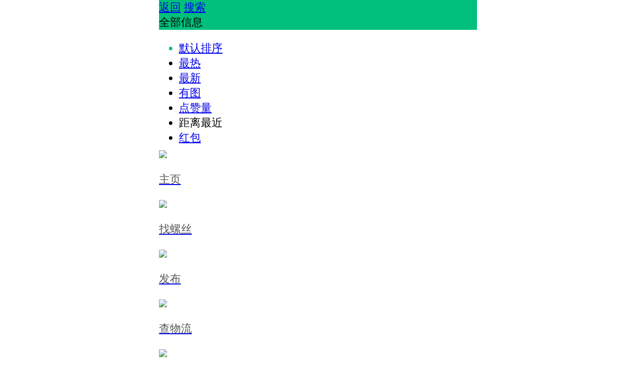

--- FILE ---
content_type: text/html; charset=utf-8
request_url: https://www.luosiku.cn/plugin.php?id=xigua_hb&ac=cat&cat_id=66&keyword=&province=&city=&dist=&orderby=&lat=&lng=&filter=
body_size: 14800
content:
<!doctype html>
<html lang="zh-cmn-Hans">
<head>
<meta charset="utf-8">
<meta name="viewport" content="width=device-width, user-scalable=no, initial-scale=1.0, maximum-scale=1.0, minimum-scale=1.0, viewport-fit=cover">
<meta http-equiv="X-UA-Compatible" content="ie=edge"><title>全部信息</title>
<meta name="description" content="标准件螺丝库标准件调货网">
<link rel="stylesheet" href="source/plugin/xigua_hb/static/custom.css?T62266"><style>html{font-size:20px}@media screen and (min-width:375px){html{font-size:20px!important}}@media screen and (min-width:390px){html{font-size:21px!important}}@media screen and (min-width:414px){html{font-size:22px!important}}</style><style>.weui-switch-cp__input:checked~.weui-switch-cp__box, .weui-switch:checked{background-color:#00c07b!important;border-color:#00c07b!important}.weui-dialog__btn, .weui-navbar__item.weui_bar__item_on, .color-strong, .chip-row .toutiao, .weui-cells_checkbox .weui-check:checked+.weui-icon-checked:before, .weui-vcode-btn, .weui-dialog__btn_primary, .weui-cells_radio .weui-check:checked+.weui-icon-checked:before, .weui-icon-checked:before, .weui-agree__checkbox:checked:before, .weui-icon-success-circle, .weui-icon-success-no-circle, .weui-search-bar__cancel-btn, .weui-tabbar__item.weui-bar__item_on .weui-tabbar__icon, .weui-tabbar__item.weui-bar__item_on .weui-tabbar__icon>i, .weui-tabbar__item.weui-bar__item_on .weui-tabbar__label,.main_color,.weui-tabbar__item.weui-bar__item--on .weui-tabbar__label,.picker-button,.weui-form-preview__btn_primary {color:#00c07b!important} .weui_bar__item_on span:after,.weui-btn_primary, .weui-btn_primary:not(.weui-btn_disabled):active,.weui-btn_mini,.x_header, .main_bg,.position li.current, .position1 li.current,.post-tags .tag-on.weui-btn_default,.is-green, .weui-slider__track,.tsbtn_m{background-color:#00c07b!important}.weui-navbar.filter_top .weui_bar__item_on i.icon-xiangxia,.weui-navbar.fix_float .weui_bar__item_on i.icon-xiangxia{border-color:#00c07b transparent transparent transparent}.weui-count .weui-count__increase, .weui-count .weui-count__btn:before,.weui-count .weui-count__btn:after{background:#00c07b}.weui-count .weui-count__increase:after, .weui-count .weui-count__increase:before{background:#fff}.weui-count .weui-count__btn{border-color:#00c07b}.psleft4.main_bg,.main_shadow{box-shadow: 0 0 .2rem #00c07b}
html,body{ max-width:640px;margin:0 auto;overflow-x:hidden}.page__bd,.my__head{max-width: 640px;margin: 0 auto;position: relative}.x_header{width:640px;margin:0 auto;max-width:100vw;left:auto}.x_logo_input {width: 500px;min-width:200px!important;max-width: calc(100% - 35px);}.view_bottom,.fix_float,.nav_expand_panel,.weui-tabbar{position:fixed;background: #fff;width:640px;margin: 0 auto;max-width: 100vw;left:auto}.x_header_fix,.fixbanner{max-width:640px}.page, body{overflow-x: hidden}.feed-preview-pic span.imgloading{max-width:6rem;max-height:6rem}.hs_toutiao .chip-row{max-width:600px}.job_main2 .job_main_lef{max-width:483px}.my_new_bd .my__head_new{max-width:640px} ::-webkit-scrollbar{width:2px;height:2px;background-color:#F5F5F5;}::-webkit-scrollbar-track{-webkit-box-shadow:inset 0 0 1px rgba(0,0,0,0.2);border-radius:2px;background-color:#f8f8f8;} ::-webkit-scrollbar-thumb{border-radius:2px;-webkit-box-shadow:inset 0 0 1px rgba(0,0,0,.2);background-color:#666;}.my_new_bd .float_nav{position: relative!important;top: 0!important;} .fix-bottom,.in_bottom,.footer-bottom,.weui-popup__modal .fixpopuper{max-width:640px;left:auto!important;}.car-type .type-item{max-width:calc(50% - .3rem)}.weui-dialog,.flnav,{max-width:600px} .swfz{max-width:420px!important;}.cardstyle2 .ruzhu-card{max-width:600px;max-height:240px}</style><script>var HB_INWECHAT = '',mkey = "",baiduKey = "",HS_MULTIUPLOAD = "1";
var GOOGLE = "", PUB_VARID = 0, IGNORETIP = 0;
var MULTIUPLOAD = 0, QUANWEN='全文',IN_WECHAT='',CANDELSELF=1,NAVSPEED=0,IN_PROG='',IN_TT='', AVATAR = "https://www.luosiku.cn/uc_server/avatar.php?uid=0&size=middle&ts=1", UID = '0', FORMHASH = 'e2b7f9a6', PLZINPUT = "请输入文字", BODA = '打电话', DELCONFIRM = '确定删除?', SUIBIANSHUO = '随便说点什么', HUIFU1 = '回复：', ERROR_TIP = '数据异常，请刷新页面再试';
var loading=false,page=1,_APPNAME='plugin.php',scrollto=0,close_list=false, plzinput_mobile = '请输入手机号码';var JUMPST=0,cookiepre='y1tU_2132_',cookiedomain = '',cookiepath = '/', IN_APP='', LISTINCR = '1', _URLEXT = '', GSITE='https://www.luosiku.cn/', MAXTAG = '5', MAXTAGTIP = "最多选5个标签", FASIXIN = '发私信消息', LXFS ='查看联系方式',CKXFF = '查看联系方式需支付<strong class="amount">', QRZF ='</strong>元<br>确认支付？', CKLXFS = '查看联系方式', ISADMINID = '', QUXIAO = '取消', SHANCHU = '删除', QUEDING = '确定',_ZHUYE='个人主页',disv=1;</script><script src="source/plugin/xigua_hb/static/lib/jquery-2.1.4.js?51T62" type="text/javascript"></script><script src="source/plugin/xigua_hb/static/js/jquery-weui.js?51T62" type="text/javascript" charset="UTF-8"></script>
</head><body>
<div class="page__bd">
    <header class="x_header bgcolor_11 cl f15">
    <a class="z f14" href="plugin.php?id=xigua_hb"><i class="iconfont icon-fanhuijiantou w15"></i>返回</a>
        <a class="y sidectrl srch_popup" href="javascript:$('#srh_popup').popup()">搜索</a>    <div class="navtitle">全部信息</div></header>
<div class="x_header_fix" ></div>
            <div class="cl fix_float_fix"></div>        <div class="weui-navbar fix_float">
                <a href="javascript:;" data-id="1" class="dist_nav weui-navbar__item">
            <span>地区<i class="iconfont icon-xiangxia f12"></i></span>
        </a>
                <a href="javascript:;" data-id="2" class="dist_nav weui-navbar__item">
            <span>全部<i class="iconfont icon-xiangxia f12"></i></span>
        </a>
        <a href="javascript:;" data-id="3" class="dist_nav weui-navbar__item">
            <span>默认排序<i class="iconfont icon-xiangxia f12"></i></span>
        </a>
            </div>
    <div class="dist_show">
        <div id="dist_show_1" class="nav_expand_panel border_top">
            <div class="weui-flex">
                <div class="weui-flex__item" >
                    <ul>
                        <li class="first_check border_bfull checked main_color"><a href="plugin.php?id=xigua_hb&ac=cat&cat_id=66&province=&city=&orderby=&keyword=&lat=&lng=&filter=">全部</a></li>                    </ul>
                </div>
<style>.check_2,.check_3{display:none}</style>                <div class="weui-flex__item checked check_2">
                                    </div>
                <div class="weui-flex__item checked check_3" id="ajaxbox"> <ul class="ajaxbox_cheker"></ul> </div>
            </div>
        </div>
        <div id="dist_show_2" class="nav_expand_panel border_top">
            <div class="weui-flex">
                <div class="weui-flex__item ">
                    <ul>
<li class="first_cat_check border_bfull "><a href="plugin.php?id=xigua_hb&ac=cat&cat_id=&keyword=&province=&city=&dist=&orderby=&lat=&lng=&filter=">全部&#20998;&#31867;</a></li>    <li class="first_cat_check border_bfull "><a  href="plugin.php?id=xigua_hb&ac=cat&cat_id=18&keyword=&province=&city=&dist=&orderby=&lat=&lng=&filter=">采购产品</a></li>
    <li class="first_cat_check border_bfull "><a  href="plugin.php?id=xigua_hb&ac=cat&cat_id=36&keyword=&province=&city=&dist=&orderby=&lat=&lng=&filter=">尾货错货处理</a></li>
    <li class="first_cat_check border_bfull "><a  href="plugin.php?id=xigua_hb&ac=cat&cat_id=35&keyword=&province=&city=&dist=&orderby=&lat=&lng=&filter=">钢材报价</a></li>
    <li class="first_cat_check border_bfull "><a  href="plugin.php?id=xigua_hb&ac=cat&cat_id=37&keyword=&province=&city=&dist=&orderby=&lat=&lng=&filter=">设备转让</a></li>
                    </ul>
                </div>
                <div class="weui-flex__item checked">
                                        <ul class="sub_cat_cheker none" id="sub_cat_cheker_18">
                        <li class="sub_cat_check border_bfull"><a  href="plugin.php?id=xigua_hb&ac=cat&cat_id=18&keyword=&province=&city=&dist=&orderby=&lat=&lng=&filter=">全部</a></li>
                                            </ul>
                                        <ul class="sub_cat_cheker none" id="sub_cat_cheker_36">
                        <li class="sub_cat_check border_bfull"><a  href="plugin.php?id=xigua_hb&ac=cat&cat_id=36&keyword=&province=&city=&dist=&orderby=&lat=&lng=&filter=">全部</a></li>
                                            </ul>
                                        <ul class="sub_cat_cheker none" id="sub_cat_cheker_35">
                        <li class="sub_cat_check border_bfull"><a  href="plugin.php?id=xigua_hb&ac=cat&cat_id=35&keyword=&province=&city=&dist=&orderby=&lat=&lng=&filter=">全部</a></li>
                                            </ul>
                                        <ul class="sub_cat_cheker none" id="sub_cat_cheker_37">
                        <li class="sub_cat_check border_bfull"><a  href="plugin.php?id=xigua_hb&ac=cat&cat_id=37&keyword=&province=&city=&dist=&orderby=&lat=&lng=&filter=">全部</a></li>
                                            </ul>
                                    </div>
            </div>
        </div>
        <div id="dist_show_3" class="nav_expand_panel border_top">
            <div class="weui-flex">
                <div class="weui-flex__item">
                    <ul>
                        <li class="checked main_color border_bfull"><a href="plugin.php?id=xigua_hb&ac=cat&cat_id=66&province=&city=&dist=&orderby=&keyword=&filter=">默认排序</a></li>
                        <li class=" border_bfull"><a href="plugin.php?id=xigua_hb&ac=cat&cat_id=66&province=&city=&dist=&orderby=hot&keyword=&filter=">最热</a></li>
                        <li class=" border_bfull"><a href="plugin.php?id=xigua_hb&ac=cat&cat_id=66&province=&city=&dist=&orderby=new&keyword=&filter=">最新</a></li>
                        <li class=" border_bfull"><a href="plugin.php?id=xigua_hb&ac=cat&cat_id=66&province=&city=&dist=&orderby=img&keyword=&filter=">有图</a></li>
                        <li class=" border_bfull"><a href="plugin.php?id=xigua_hb&ac=cat&cat_id=66&province=&city=&dist=&orderby=zan&keyword=&filter=">点赞量</a></li>
                                                <li class=" border_bfull"><a id="near_xinxi" data-href="plugin.php?id=xigua_hb&ac=cat&cat_id=66&province=&city=&dist=&orderby=near&keyword=&filter=">距离最近</a></li>
                                                <li class=" border_bfull"><a href="plugin.php?id=xigua_hb&hb=1&ac=cat&cat_id=66&province=&city=&dist=&orderby=&keyword=&filter=">红包</a></li>
                    </ul>
                </div>

            </div>
        </div>

            </div>

        
        <div id="list" class="mod-post x-postlist pt0"></div>
    <div id="loading-show" class="weui-loadmore">
    <i class="weui-loading"></i>
    <span class="weui-loadmore__tips">正在加载</span>
</div>
<div id="loading-none" class="weui-loadmore weui-loadmore_line hidden">
<!--    <span class="weui-loadmore__tips">没有更多了</span>-->
    <div class="hs_empty"><i class="icon iconfont icon-zanwuwenda"></i><p>没有更多了</p></div>
</div>    </div><style>.recenttags {padding: .5rem .75rem}.recenttags a {height: 1.3rem;line-height: 1.35rem;border-radius: .5rem;display: block;width: 100%;color: #333;white-space: nowrap;text-overflow: ellipsis;background-color: #f2f2f5;padding-left: .65rem;padding-right: .65rem;overflow: hidden;box-sizing: border-box;font-size: .65rem}.recenttags span {display: block;max-width: 100%;overflow: hidden;padding-right: .5rem;padding-bottom: .5rem;float: left}</style>
<div id="srh_popup2" class="weui-popup__container" style="z-index:1000">
    <div class="weui-popup__modal">
        <div class="fixpopuper">
            <form action="plugin.php" method="get" id="searchForm" target="_blank">
                <input type="hidden" name="id" value="xigua_hb">
                <input type="hidden" name="ac" value="cat">
                                <input type="hidden" name="st" value="">
                <input type="hidden" name="idu" value="">

                <div class="weui-cells__title">&#35831;&#36755;&#20837;&#20851;&#38190;&#35789;</div>
                <div class="weui-cells weui-cells_form shadow"  id="searchBar" style="margin:.5rem .75rem;border-radius: .5rem;">

                    <div class="weui-cell weui-cell_vcode">
                        <div class="weui-cell__hd">
                            <label class="weui-label" style="width:auto"><i class="c9 iconfont icon-sousuo vm"></i></label>
                        </div>
                        <div class="weui-cell__bd">
                            <input type="search" class="weui-input" id="searchInput" placeholder="找工作、找房子、找顺风车" required="required" name="keyword" >
                        </div>
                        <div class="weui-cell__ft">
                            <button style="border:none" class="weui-vcode-btn" type="submit">搜索</button>
                        </div>
                    </div>
                </div>
            </form>

            <div id="reckys" style="display:none">
                <div class="weui-cells__title">&#26368;&#36817;&#25628;&#32034;
                    <a href="javascript:;" class="del_recent y"><i class="iconfont icon-shanchu vm"></i>&#28165;&#31354;</a>
                </div>
                <div class="weui-cells before_none after_none" style="background-color: transparent;">
                    <div class="recenttags cl" id="recent_reckys">
                        <span><a href="plugin.php?id=xigua_hb&ac=cat&keyword="></a></span>
                    </div>
                </div>
            </div>

            <div class="footer_fix"></div>
            <div class="bottom_fix"></div>
        </div>
        <div class="fix-bottom">
            <a class="weui-btn weui-btn_default srch_close border_none" >关闭</a>
        </div>
    </div>
</div>
<script>
$(document).on('click','.del_recent', function () {
    localStorage.setItem('searchInput', '');
    $('#reckys').hide();
});
$(document).on('click','.srch_popup', function () {
    history.replaceState(null, '', window.location.href.replace('&srch=0', '').replace('&srch=1', '')+'&srch=1');
    $('#srh_popup2').popup();
});
$(document).on('click','.srch_close', function () {
    history.replaceState(null, '', window.location.href.replace('&srch=0', '').replace('&srch=1', '')+'&srch=0');
    $.closePopup('#srh_popup2');
});
$(document).on('touchstart', '.weui-vcode-btn', function () {
    let srchval = $('#searchInput').val();
    set_recent(srchval);
});
$(document).on('submit', '#searchForm,#search', function () {
    let srchval = $('#searchInput').val();
    set_recent(srchval);
    if(window.__wxjs_environment === 'miniprogram'){
        hb_jump('plugin.php?id=xigua_hb&ac=cat&keyword='+encodeURIComponent(srchval));
        return false;
    }
});
function set_recent(srchval){
    let sea = localStorage.getItem('searchInput');
    if(!sea){
        searchInputs = [];
    }else{
        searchInputs = JSON.parse(sea);
    }
    if(srchval){
        searchInputs = searchInputs.filter(item => item !== srchval);
        searchInputs.push(srchval);
        localStorage.setItem('searchInput', JSON.stringify(searchInputs));
    }
    $('#recent_reckys').html('');
    for ( let i = 0;i <searchInputs.length; i++ ) {
        $('#recent_reckys').prepend('<span><a href="plugin.php?id=xigua_hb&ac=cat&keyword='+encodeURIComponent(searchInputs[i])+'">'+searchInputs[i]+'</a></span>');
    }
    if(searchInputs.length){
        $('#reckys').show();
    }
}
$('.weui-vcode-btn').trigger('touchstart');
</script><script>
    var loadingurl = window.location.href+(window.location.href.indexOf('?') >= 0 ? '&' : '?')+'ac=list_item&inajax=1&pagesize=20&page=';
    scrollto = 1;isrelclick=1;
    function hb_getnext(id, name, datahref, datalink, pname){
        if(datalink){
            hb_jump(datalink);
            return false
        }
        $('.sub_check a').removeClass('checked').removeClass('main_color');
        $('.sub_check a').parent().removeClass('checked').removeClass('main_color');
        $('#sub_check'+id).addClass('checked').addClass('main_color');
        $.ajax({
            type: 'get',
            url: _APPNAME + '?id=xigua_hb&province='+encodeURIComponent(pname)+'&name='+encodeURIComponent(name)+'&ctid='+id+'&datahref='+encodeURIComponent(datahref)+'&inajax=1',
            dataType: 'xml',
            success: function (data) {
                if(null==data){ tip_common('error|'+ERROR_TIP); return false;}
                var s = data.lastChild.firstChild.nodeValue;
                $('.ajaxbox_cheker').html(s);
                if(isrelclick){
                    var retli = $('.ajaxbox_cheker').find('li');
                    console.log(retli.length);
                    if(retli.length==1){
                        retli.find('a').trigger('click');
                    }
                }
                isrelclick = 1;
            }
        });
    }
    $(document).on('click','.choose', function () {
        if($(this).data('link')){
            wx_xcx_jump($(this).data('link'));
            return false;
        }
        var that = $(this), c_jmpurl = '';
        if(that.data('href')){ c_jmpurl = that.data('href'); }
        if(that.data('ctid')){ c_jmpurl = $('#sub_check'+that.data('ctid')).data('href'); }
        hb_jump(c_jmpurl);
    });
    $(document).on('click','.dist_check', function () {$('.dist_check').removeClass('checked').removeClass('main_color'); $(this).addClass('checked').addClass('main_color');});
    $(document).on('click','.dist_nav', function () {
        if($('.autotrigger').length>0){
            isrelclick = 0;
            $('.autotrigger').find('a').trigger('click');
        }
    });
    $(document).on('click','.first_check', function () {
        if($(this).data('link')){
            wx_xcx_jump($(this).data('link'));
            return false
        }
        $('.ajaxbox_cheker').html('');
    });
    $(document).on('click','.gray-tags a', function () {
        var that = $(this), lv=that.data('lv'), dt=that.data('title'), dv=that.data('value');
        if(lv){
            $('#cat_tit_in_'+dt).append('<a style="margin-right:5px" class="tag-on" data-title="'+dt+'" data-value="'+dv+'">'+that.html()+'</a>')
            $('#cat_tit_'+dt).show();

            that.hide();
            that.siblings().hide();
            that.parent().find('a').each(function () {
                var tt = $(this);
                var ttlv = tt.data('lv')+'';
                if(ttlv.indexOf(lv+'.')===0){
                    if(that.hasClass('level_1_'+dt) && tt.hasClass('level_2_'+dt)){
                        tt.show();
                    }
                    if(that.hasClass('level_2_'+dt) && tt.hasClass('level_3_'+dt)){
                        tt.show();
                    }
                }
            });
        }else{
            // that.siblings().removeClass('tag-on');
            if(that.data('one')){
                that.siblings().removeClass('tag-on');
                that.toggleClass('tag-on');
            }else{
                that.toggleClass('tag-on');
            }
        }
    });
    $(document).on('click','.cat_m', function () {
        var that = $(this), dt=that.data('title');
        $('#cat_tit_in_'+dt).html('');
        $('#cat_tit_'+dt).hide();
        $('.level_1_'+dt).show();
        $('.level_2_'+dt).hide();
        $('.level_3_'+dt).hide();
    });
    $(document).on('click','#filtervar_btn', function () {
        var res = '';
        $('a.tag-on').each(function () {
            var that = $(this);
            res+= that.data('title')+'_'+that.data('value')+'__';
        });
        hb_jump('plugin.php?id=xigua_hb&ac=cat&cat_id=66&province=&city=&dist=&orderby=&keyword=&lat=&lng=&filter='+encodeURIComponent(res));
    });
    $(document).on('click','#filtervar_clear', function () {
        $('.gray-tags a').removeClass('tag-on');
        $('.cat_m').trigger('click');
        $('#filtervar_btn').trigger('click');
    });
</script><div class="cl footer_fix"></div><span class="we_share" data-id="37" style="display:none"></span>    <div class="weui-tabbar"><a href="https://www.luosiku.cn/plugin.php?id=xl&high=0&high=0" class="weui-tabbar__item weui-bar__item_on  weui-bar__item_on  showpubfont ">
    <div class="pub_circle"></div>
        <img src="http://www.luosiku.cn/source/plugin/xigua_hb/pics/202511/22/wx6921361da5581.png" class="tabcon" />
    <p class="weui-tabbar__label pub_circle_p" style="color:#555!important">主页</p></a>
<a href="https://www.luosiqiyeku.com/?p=4004&high=1high=0&high=0" class="weui-tabbar__item   weui-bar__item_on  showpubfont ">
    <div class="pub_circle"></div>
        <img src="http://www.luosiku.cn/source/plugin/xigua_hb/pics/202511/22/wx6921361da5684.jpg" class="tabcon" />
    <p class="weui-tabbar__label pub_circle_p" style="color:#555!important">找螺丝</p></a>
<a href="plugin.php?id=xigua_hb&ac=pub&high=2&ct=66" class="weui-tabbar__item   weui-bar__item_on  showpubfont ">
    <div class="pub_circle"></div>
        <img src="http://www.luosiku.cn/source/plugin/xigua_hb/pics/202511/22/wx6921361da5b47.gif" class="tabcon" />
    <p class="weui-tabbar__label pub_circle_p" style="color:#555!important">发布</p></a>
<a href="https://www.luosiqiyeku.com/?p=3907&high=1" class="weui-tabbar__item   weui-bar__item_on  showpubfont ">
    <div class="pub_circle"></div>
        <img src="http://www.luosiku.cn/source/plugin/xigua_hb/pics/202511/22/wx6921361da5bbe.jpg" class="tabcon" />
    <p class="weui-tabbar__label pub_circle_p" style="color:#555!important">查物流</p></a>
<a href="plugin.php?id=xigua_hb&ac=my&high=4" class="weui-tabbar__item   weui-bar__item_on  showpubfont ">
    <div class="pub_circle"></div>
        <img src="http://www.luosiku.cn/source/plugin/xigua_hb/pics/202511/22/wx6921361da61b0.jpg" class="tabcon" />
    <p class="weui-tabbar__label pub_circle_p" style="color:#555!important">我的</p></a>
    </div>
<div id="refresh_ctrl" style="z-index:999" class="weui-popup__container popup-bottom">
<form  action="plugin.php?id=xigua_hb&ac=refresh&do=auto&st=" method="post" id="form1">
    <input name="formhash" value="e2b7f9a6" type="hidden">
    <input name="inajax" value="1" type="hidden">
    <input name="reshid" class="reshid" value="0" type="hidden">
    <div class="weui-popup__overlay"></div>
    <div class="weui-popup__modal">
        <div class="toolbar">
            <div class="toolbar-inner">
                <a href="javascript:;" class="picker-button close-popup">取消</a>
                <h1 class="title">刷新信息 ID: <em class="reshid"></em></h1>
            </div>
        </div>
        <div class="modal-content">
            <div class="weui-cells before_none after_none">
                <div class="weui-cell">
                    <div class="weui-cell__hd"><label class="weui-label">&#21047;&#26032;&#38388;&#38548;</label></div>
                    <div class="weui-cell__bd">
                        <input name="form[jiange]" class="weui-input" type="tel" placeholder="请填写时间" value="0">
                    </div>
                    <div class="weui-cell__ft">
                        <span class="color-red">分钟<em class="color-gray">后自动刷新</em></span>
                    </div>
                </div>
                <div class="weui-cell">
                    <div class="weui-cell__hd"><label class="weui-label">&#21551;&#29992;&#26102;&#27573;</label></div>
                    <div class="weui-cell__bd">
                        <input name="form[qysd]" class="weui-input qysd" type="text" placeholder="&#30041;&#31354;&#20840;&#26102;&#27573;&#21551;&#29992;" value="">
                    </div>
                </div>
                <div class="weui-cell">
                    <div class="weui-cell__hd"><label class="weui-label">刷新上限</label></div>
                    <div class="weui-cell__bd">
                        <input name="form[jiangemax]" class="weui-input" type="tel" placeholder="自动刷新信息上限次数" value="">
                    </div>
                    <div class="weui-cell__ft">
                        <span class="color-red">次<em class="color-gray">后停止刷新</em></span>
                    </div>
                </div>

<div style="padding:.5rem .7rem" class="color-gray refreshtpl">已刷新
    <em class="main_color" id="refresh_time_num">  </em>次
,
    <b class="main_color">每次自动刷新扣除余额0.01元</b>
    <p>余额不足或刷新总数达上限即停止自动刷新</p>
    <a href="plugin.php?id=xigua_hb&ac=qianbao" class="main_color bold">点此充值余额</a>

    <div>
        <a class="color-red bold" href="plugin.php?id=xigua_hb&ac=refresh&do=sxtc">点此购买低价超值刷新套餐</a>
        <p>刷新套餐剩余次数<em class="main_color" id="refresh_tc">0</em>次</p>
    </div>
</div>
            </div>
            <div class="fix-bottom" style="position: relative">
                <input type="submit" id="dosubmit1" href="javascript:;" class="weui-btn weui-btn_primary" value="确定">
            </div>
        </div>
    </div>
</form>
<script>
$(".qysd").picker({
title: '&#21551;&#29992;&#26102;&#27573;&#20869;&#25165;&#20250;&#33258;&#21160;&#21047;&#26032;',
inputReadOnly:true,
cols: [ {
values: (function () {
var hours = [];
for (var i = 0; i < 24; i++) {
hours.push(i > 9 ? i+':' : '0' + i+':');
}
return hours;
})()
},
{
values: (function () {
var minutes = [];
for (var i = 0; i < 59; i++) minutes.push(i > 9 ? i : '0' + i);
return minutes;
})()
},
{values: ['~']},
{
values: (function () {
var hours = [];
for (var i = 0; i < 24; i++){
hours.push(i > 9 ? i+':' : '0' + i+':');
}
return hours;
})()
},
{
values: (function () {
var minutes = [];
for (var i = 0; i < 59; i++) minutes.push(i > 9 ? i : '0' + i);
return minutes;
})()
}
]
});
</script>
</div><div class="psmask1 none" onclick="$('.psleft4').trigger('click')"></div><div id="backtotop" class="backtotop"> <span class="icon-vertical-align-top"><i class="iconfont icon-iconfontarrowup"></i></span></div><div class="left_float">
<span id="leftkf" onclick='$.alert("<img src=source/plugin/xigua_hb/images/qrcode.jpg /><br>长按二维码添加微信", "");'>客服</span>
</div>

<script>
function f_getOption(){
var minwidth='200';
var minheight= '200';
var ignoreext= /^.+\.(gif).*?$/;
var ignorelink= false;
var defaulttitle= '默认标题';
var defaultlogo= '';
var defaultdesc= '正真做到让您足不出户找到源货，找螺丝，找物流，找镀锌厂，找全国五金机电市场就是螺丝库';
var f_title = document.title ? document.title : defaulttitle;
if(typeof custom_title !== 'undefined'){f_title = custom_title;}
var f_img = defaultlogo;var f_desc = defaultdesc;
var metadom = jQuery('meta[name="description"]');
f_desc = metadom.length> 0 ? metadom.attr('content') : defaultdesc;

var f_imglist = jQuery('img');
for(var i=0; i<f_imglist.length; i++){
if(!f_imglist[i].src || (ignoreext && ignoreext.test(f_imglist[i].src)) || (ignorelink && ignorelink.test(f_imglist[i].src))){continue;}
if(minwidth && f_imglist[i].naturalWidth < minwidth){continue;}
if(minheight && f_imglist[i].naturalHeight < minheight){continue;}
f_img = f_imglist[i].src;break;
}
if(typeof custom_desc !== 'undefined'){f_desc = custom_desc;}
f_desc = jQuery.trim(f_desc);
f_desc = f_desc.replace('&amp;','').replace('&nbsp;','').replace('nbsp;','').replace('amp;','').replace(/\s/g,'');
f_title = f_title.replace('&amp;','').replace('&nbsp;','').replace('nbsp;','').replace('amp;','').replace(/\s/g,'');
f_desc = f_desc.replace('-PoweredbyDiscuz!','');
f_title = f_title.replace('-PoweredbyDiscuz!','');

            f_desc = f_desc.replace('-手机版','');
    f_title = f_title.replace('-手机版','');
    
return {
    title: f_title,desc:f_desc,link: get_currenturl(),imgUrl: f_parseimg(f_img)
};
}
function get_currenturl() {
    return location.href.split('#')[0];
}
function Anmi(obj, x, fast, callback) {
var ani = ' animated';
if(fast == 'fast'){
ani = ' animated-fast';
}
obj.removeClass().addClass(x + ani).one('webkitAnimationEnd mozAnimationEnd MSAnimationEnd oanimationend animationend', function(){
jQuery(this).removeClass();
if(callback && typeof callback == 'function') {
callback();
}
});
}
function f_parseimg(img) {
if(img.indexOf('http://')===-1 && img.indexOf('https://')===-1){
img = "https://www.luosiku.cn/"+img;
}
if(typeof customImg!=='undefined'){
img = customImg;
}
if(typeof customImg1!=='undefined'){
img = customImg1;
}

return img;
}

jQuery(function () {
var f_iosActionsheet = jQuery('#f_iosActionsheet');
var f_iosMask = jQuery('#f_iosMask');
function f_hideActionSheet() {
f_iosActionsheet.removeClass('weui-actionsheet_toggle');
f_iosMask.fadeOut(200);
}
f_iosMask.on('click', f_hideActionSheet);
jQuery('#f_iosActionsheetCancel').on('click', f_hideActionSheet);
jQuery(" .f_sharebtn").removeAttr('onclick').unbind( "click").unbind("touchstart").unbind("touchend").on("click", function(){
f_iosActionsheet.addClass('weui-actionsheet_toggle');
f_iosMask.fadeIn(200);
});
});

</script>

<script>
setTimeout(function(){
var option = f_getOption();
jQuery.ajax({
url: 'plugin.php?id=xigua_f:sign',
cache: false,
dataType: "json",
data: {formhash:'e2b7f9a6',sharelink:1, option:option},
contentType: "application/x-www-form-urlencoded; charset=utf-8",
type: "POST",
success: function(data){
jQuery('.qq').on('click',function () {
window.location.href = data.qq;
});
jQuery('.weibo').on('click',function () {
window.location.href = data.weibo;
});
jQuery('.qzone').on('click',function () {
window.location.href = data.qzone;
});
}
});
}, 80);
var wechatbtn = jQuery('.weixin,.weixin_timeline');
var wechatmask = jQuery('#wechat-masker');
wechatmask.find('div').hide();

var wechatguider = jQuery('#other-guider');
var showmethd = 'fadeInDown';

wechatguider.show();

wechatbtn.on('click',function(){
wechatmask.show();
Anmi(wechatguider, showmethd, 'fast');
Anmi(wechatmask, 'fadeIn', 'fast');
});
wechatmask.on('click',function(){
Anmi(wechatguider, 'fadeOutUp', 'normal');
Anmi(wechatmask, 'fadeOut', 'normal', function(){
wechatmask.hide();
});
});
</script>

<div id="wechat-mask"><div id="wechat-guider" class="other-guider"></div></div><div class="mask none"></div>
<script src="source/plugin/xigua_hb/static/app.js?T6250" type="text/javascript"></script>
<script>function hb_dig(id){var act =[];$.showLoading();$.ajax({type: 'GET',url: _APPNAME+'?id=xigua_hb&ac=succeed&showajax=inx&inajax=1&pubid='+id,dataType: 'xml',success: function (data){$.hideLoading();var s = data.lastChild.firstChild.nodeValue;if(s){var spli = s.split('|');if(spli[0]=='error'){tip_common(s);return false;}
var ej = $.parseJSON(spli[1]);for(var o in ej) {act.push({text:'<div style="margin:-.5rem 0;padding:.5rem;background:'+ej[o].zdcolor+'">'+ej[o].title+'</div>'+'<div style="display:none" data-type="'+ej[o].type+'"></div>',onClick:function(){hb_jump('plugin.php?id=xigua_hb&ac=pay&digtype='+$(this)[0].text.match(/data\-type\="(\d+)"/i)[1]+'&pubid=' + id+_URLEXT);}});}$.actions({title:'请选择置顶类型',actions: act});}else{$.actions({title: '请选择置顶类型',actions: [{text:"置顶1天(收费2元)",onClick:function(){hb_jump('plugin.php?id=xigua_hb&ac=pay&digtype=1&pubid=' + id+_URLEXT);}},{text:"置顶1周(收费10元)",onClick:function(){hb_jump('plugin.php?id=xigua_hb&ac=pay&digtype=7&pubid=' + id+_URLEXT);}},]});}},error: function(){}});}function hb_hbchoice(id){$.actions({title: '请选择红包金额',actions: [{text: "0.05元5包",onClick: function() { hb_jump('plugin.php?id=xigua_hb&ac=pay&redtype=0.05&pubid='+id+_URLEXT);}},{text: "0.1元8包",onClick: function() { hb_jump('plugin.php?id=xigua_hb&ac=pay&redtype=0.1&pubid='+id+_URLEXT);}},{text: "10元20包",onClick: function() { hb_jump('plugin.php?id=xigua_hb&ac=pay&redtype=10&pubid='+id+_URLEXT);}},{text: "50元100包",onClick: function() { hb_jump('plugin.php?id=xigua_hb&ac=pay&redtype=50&pubid='+id+_URLEXT);}},]});}
function hb_shuaxin(id,amt){var showp='0.01';if(typeof amt!=='undefined'&&amt>0){showp=amt;}var sxtp='';if(showp>0&&showp!='0.03'){sxtp = "刷新信息需要支付<strong class=\"amount\">"+showp+"</strong>元<br>";} $.modal({title: "刷新信息",  text: sxtp+"",buttons: [{ text: "取消", className: "default", onClick: function(){ } }, { text: "刷新一次", onClick: function(){ if(showp>0&&showp!='0.03'){hb_jump('plugin.php?id=xigua_hb&ac=pay&refresh=1&pubid=' + id + _URLEXT); }else{$.showLoading();$.ajax({type: 'post', url: 'plugin.php?id=xigua_hb&ac=refresh&pubid=' + id + '&inajax=1',data: {formhash: FORMHASH}, dataType: 'xml',success: function (data) {$.hideLoading();if (null == data) {tip_common('error|' + ERROR_TIP);return false;}var s = data.lastChild.firstChild.nodeValue;tip_common(s);}, error: function () {$.hideLoading();}});}}},
]});}
function hb_paytel(id, pri, pricat){var rtel=hb_paytel_chk(id);
if(rtel){$.modal({title:'查看电话',text: '查看电话',buttons: [{text: "关闭", className: "default", onClick: function () {}},{ text: '打电话', className: '', onClick: function(){ window.location.href='tel:'+rtel; }},]});return false;}
$.modal({title: '查看联系方式',
text: CKXFF+'<strong class="amount">'+pri+'</strong>'+QRZF+"",
buttons: [ {text: "关闭", className: "default", onClick: function () {}},{text: "支付", className: "", onClick: function () {hb_setcookie('telpayer', 1, 3600);hb_jump('plugin.php?id=xigua_hb&ac=pay&telpay=1&pricat=' + pricat + '&pubid=' + id + _URLEXT);}},]});}
function showansi(obj) {var act = [], that = $(obj);var catid = that.data('catid'), id= that.data('id');if(catid){act.push({text: '立即支付', onClick: function () {hb_jump('plugin.php?id=xigua_hb&ac=pay&pubid='+id+'&catid='+catid+_URLEXT);}});}else {if(that.data('canhb')){act.push({text: '红包扩散', onClick: function () {$.actions({title: '请选择红包金额',actions: [{text: "0.05元5包",onClick: function() {hb_jump('plugin.php?id=xigua_hb&ac=pay&redtype=0.05&pubid='+id+_URLEXT);}},{text: "0.1元8包",onClick: function() {hb_jump('plugin.php?id=xigua_hb&ac=pay&redtype=0.1&pubid='+id+_URLEXT);}},{text: "10元20包",onClick: function() {hb_jump('plugin.php?id=xigua_hb&ac=pay&redtype=10&pubid='+id+_URLEXT);}},{text: "50元100包",onClick: function() {hb_jump('plugin.php?id=xigua_hb&ac=pay&redtype=50&pubid='+id+_URLEXT);}},]});}});}if(!that.data('hidefx')){act.push( {text: '分享信息', onClick: function () {localStorage.setItem('wetip_'+id, 1);hb_jump('plugin.php?id=xigua_hb&ac=view&fx=1&pubid='+id+_URLEXT);}});}
if(that.data('canzd')) {act.push({text: '置顶扩散', onClick: function () {hb_dig(id);}});}}
if(that.data('canzd')){act.push({text: '刷新信息', onClick: function () {hb_shuaxin(id,that.data('sxjg'));}});}act.push({ text: '&#19978;&#19979;&#26550;', onClick: function () { $.modal({ title: "&#19978;&#19979;&#26550;", text: '确定下架后，会<span class="main_color">隐藏手机号</span>，并显示<span class="main_color">已结束</span>！请谨慎操作。',
buttons: [{text: "取消", className: "default"}, { text: "下架", onClick: function () {
$.showLoading(); $.ajax({ type: 'post', url: 'plugin.php?id=xigua_hb&ac=wc&pubid=' + id + '&formhash=e2b7f9a6' + _URLEXT + '&inajax=1', dataType: 'xml', success: function (data) { $.hideLoading();
if (null == data) { tip_common('error|' + ERROR_TIP); return false; } var s = data.lastChild.firstChild.nodeValue; tip_common(s); }, error: function () {
$.hideLoading(); } }); } }, { text: "上架", onClick: function () { $.showLoading(); $.ajax({ type: 'post', url: 'plugin.php?id=xigua_hb&ac=wc&huifu=1&pubid=' + id + '&formhash=e2b7f9a6' + _URLEXT + '&inajax=1', dataType: 'xml', success: function (data) { $.hideLoading();
if (null == data) { tip_common('error|' + ERROR_TIP); return false; } var s = data.lastChild.firstChild.nodeValue; tip_common(s); }, error: function () { $.hideLoading(); }
}); } }] }); } });
act.push( {text: '续费', onClick: function () { do_xufei(id); } });if(that.data('canzd')){
}act.push( {text: '编辑', onClick: function () {hb_jump('plugin.php?id=xigua_hb&ac=pub&step=3&edit='+id+_URLEXT);}});act.push( {text: '删除', onClick: function () {confirm_del('删除无法恢复，确认删除?', 'plugin.php?id=xigua_hb&ac=pub&del='+id+'&formhash=e2b7f9a6', id);}});$.actions({title: '信息ID: '+id,actions: act});hb_setcookie('disable_'+id, 1, 86400);return false;}
</script>
<div class="swiper-container global-lightbox animated" id="globalLightbox"><div class="swiper-wrapper" id="globalWrapper"></div><div class="swiper-pagination lightbox-pagination"></div><a class="iconfont icon-guanbijiantou closeLightbox"> </a></div>
<script>
var myformhash = 'e2b7f9a6', xtimespace = 86400000;
check_x_cron();
function check_x_cron(){
    var xhr = new XMLHttpRequest();
    xhr.open("GET", "plugin.php?id=xigua_x:cron&formhashs="+myformhash, true);
    xhr.setRequestHeader("Content-type","application/x-www-form-urlencoded");
    xhr.onreadystatechange = function(){ if (xhr.readyState == 4 && xhr.status == 200) {
        if(xhr.responseText=='stop' || xhr.responseText.length>20 || xhr.responseText.length<1){
        }else{
            setTimeout(function() {
              check_x_cron();
            }, xhr.responseText?xhr.responseText:xtimespace );
        }
    }  };
    xhr.send();
}
</script><div id="lxfs" style="display:none">
<div class="weui-cell c6" id="lxfs_mobile0" style="padding:.5rem 0 .5rem">
<div class="weui-flex lxfsw"><div><i class="iconfont icon-dianhua2 main_color "></i> 电话</div>
<div class="weui-flex__item"><p id="lxfs_mobile"></p> </div><div><a class="tsbtn_m" id="lxfs_mobile1" href="javascript:;">打电话</a></div></div></div>
<div class="weui-cell c6" style="padding:.5rem 0 0">
<div class="weui-flex lxfsw"><div><i class="iconfont icon-weixin3 main_color f12"></i> 微信</div>
<div class="weui-flex__item"><p  id="lxfs_weixin"></p></div><div>
<a class="tsbtn_m fzbtn" id="lxfs_weixin1" data-clipboard-text="" href="javascript:;">点击复制</a>
</div></div></div></div><script>var clipboard = new ClipboardJS(".fzbtn_none");clipboard.on('success', function(e) {$.alert('微信号 '+e.text+' 复制成功'+' <br> 快到微信中搜索添加吧');});function lxfs_tip(obj,mobile,weixin,pbid){ if(1 && UID<=0){ hb_jump('member.php?mod=logging&action=login&needlogin=1&referer=http%3A%2F%2Fwww.luosiku.cn%2Fplugin.php%3Fid%3Dxigua_hb%26ac%3Dcat%26cat_id%3D66%26keyword%3D%26province%3D%26city%3D%26dist%3D%26orderby%3D%26lat%3D%26lng%3D%26filter%3D');return false; } var lxfsbox=$('#lxfs');if(!mobile){lxfsbox.find('#lxfs_mobile0').hide();}else{lxfsbox.find('#lxfs_mobile0').show();lxfsbox.find('#lxfs_mobile').html(mobile);lxfsbox.find('#lxfs_mobile1').attr('href','tel:'+mobile);}lxfsbox.find('#lxfs_weixin').html(weixin);lxfsbox.find('#lxfs_weixin1').attr('data-clipboard-text', weixin);var htm = lxfsbox.html();$.alert(htm);if(typeof pbid!=='undefined'){
$.ajax({type:'post',url: _APPNAME+'?id=xigua_hb&ac=viewtel&inajax=1',data:{'formhash':'e2b7f9a6','pubid':pbid},dataType:'xml'});}}
if(/iphone/gi.test(navigator.userAgent) && ((screen.height==812&&screen.width==375)||(screen.width==414&&screen.height==896)||(screen.width==390&&screen.height==844)||(screen.width==393&&screen.height==852)||(screen.width==440&&screen.height==956)||(screen.width==402&&screen.height==874)||(screen.width==430&&screen.height==932)||(screen.width==428&&screen.height==926)||(screen.width==360&&screen.height==780)) ){$('.weui-tabbar,.in_bottom, .view_bottom, .fix_next').css('padding-bottom','env(safe-area-inset-bottom)');$('.footer_fix').css('height','calc(2.5rem + env(safe-area-inset-bottom))');$('.backtotop,.right_float,.psleft4,.psleft3').css('margin-bottom','env(safe-area-inset-bottom)');}
function jumpDownload(){$.confirm("", function() {window.location.href = '';}, function() {});return false;}
var top1 = 0, fix_banner = $('.fixbanner'), x_header_fix = $('.x_header_fix');
if (fix_banner.length > 0) {$('<div id="buchang" style="display:none;width:100%;height:2.4rem" class="cl"></div>').insertBefore(fix_banner);setTimeout(function () {top1 = fix_banner.offset().top;}, 200);if (x_header_fix.length > 0 && x_header_fix.css('display') !== 'none') {$(window).scroll(function () {var win_top = $(this).scrollTop();var top = fix_banner.offset().top - 42;if (win_top >= top) {fix_banner.addClass("sfixed");$('#buchang').show();}if(top1===0){top1 = fix_banner.offset().top;}if (win_top < top1 - 42) {fix_banner.removeClass("sfixed");$('#buchang').hide();}})} else {$(window).scroll(function () {var win_top = $(this).scrollTop();var top = fix_banner.offset().top;if (win_top>= top) {fix_banner.addClass("sfixed2");$('#buchang').show();}if(top1===0){top1 = fix_banner.offset().top;}if (win_top< top1) {fix_banner.removeClass("sfixed2");$('#buchang').hide();}})}
}$(document).on('click','.payvar_btn', function () {var that = $(this);$.confirm('确定'+that.html()+'?', function (){
$.ajax({type: 'post', url: _APPNAME + '?id=xigua_hb&ac=refresh&do=payvar&inajax=1',
data: {'formhash': FORMHASH, 'payvar_pubid': that.attr('data-id'), 'payvar_index': that.attr('data-index')}, dataType: 'xml', success: function (data) {
$.hideLoading();if(null==data){tip_common('error|' + ERROR_TIP);return false;}var s = data.lastChild.firstChild.nodeValue;tip_common(s);}});},function (){});});
</script><script>if(0){
    $(document).on('click', 'a', function () {
        let that = $(this);
        if (typeof that.attr('href') !== 'undefined') {
            if (that.attr('href').indexOf('tel:') !== -1 || that.attr('href').indexOf('sms:') !== -1 || that.hasClass('fzbtn')) {
                if(!check_ip_pass()){
                    $.alert('&#25265;&#27465;&#65292;&#24744;&#25152;&#22312;&#30340;&#22320;&#21306;&#19981;&#20801;&#35768;&#25320;&#25171;&#35813;&#21495;&#30721;');
                    return false;
                }
                that.attr('href', _APPNAME+'?id=xigua_hb&ac=myzl&referer=http%3A%2F%2Fwww.luosiku.cn%2Fplugin.php%3Fid%3Dxigua_hb%26ac%3Dcat%26cat_id%3D66%26keyword%3D%26province%3D%26city%3D%26dist%3D%26orderby%3D%26lat%3D%26lng%3D%26filter%3D');
            }
        }
    });
}else if(1 && UID<=0){
    $(document).on('click', 'a', function () {
        let that = $(this);
        if (typeof that.attr('href') !== 'undefined') {
            if (that.attr('href').indexOf('tel:') !== -1 || that.attr('href').indexOf('sms:') !== -1 || that.hasClass('fzbtn')) {
                if(!check_ip_pass()){
                    $.alert('&#25265;&#27465;&#65292;&#24744;&#25152;&#22312;&#30340;&#22320;&#21306;&#19981;&#20801;&#35768;&#25320;&#25171;&#35813;&#21495;&#30721;');
                    return false;
                }
                that.attr('href', 'member.php?mod=logging&action=login&needlogin=1&referer=http%3A%2F%2Fwww.luosiku.cn%2Fplugin.php%3Fid%3Dxigua_hb%26ac%3Dcat%26cat_id%3D66%26keyword%3D%26province%3D%26city%3D%26dist%3D%26orderby%3D%26lat%3D%26lng%3D%26filter%3D');
            }
        }
    });
}else if(""){}else if(""){
    $(document).on('click', 'a', function () {
        let that = $(this);
        if (typeof that.attr('href') !== 'undefined') {
            if (that.attr('href').indexOf('tel:') !== -1 || that.attr('href').indexOf('sms:') !== -1 || that.hasClass('fzbtn')) {
                if(!check_ip_pass()){
                    $.alert('&#25265;&#27465;&#65292;&#24744;&#25152;&#22312;&#30340;&#22320;&#21306;&#19981;&#20801;&#35768;&#25320;&#25171;&#35813;&#21495;&#30721;');
                    return false;
                }
            }
        }
    });
}
function check_ip_pass(){
    let passret = 1;
        return passret;
}
$(document).on('click', 'a', function (e) {
    let that = $(this);
    if (typeof that.attr('href') !== 'undefined' && that.attr('href').indexOf('tel:') !== -1) {
        let pbid = '0';
        if (pbid <= 0) {
            if (that.parent().find('.view_jump').length > 0) {
                pbid = that.parent().find('.view_jump').data('id');
            } else if (that.parent().find('.praise').length > 0) {
                pbid = that.parent().find('.praise').data('id');
            } else if (that.data('id')) {
                pbid = that.data('id');
            }
        }
        if (pbid > 0) {
            if(!check_ip_pass()){
                $.alert('&#25265;&#27465;&#65292;&#24744;&#25152;&#22312;&#30340;&#22320;&#21306;&#19981;&#20801;&#35768;&#25320;&#25171;&#35813;&#21495;&#30721;');
                return false;
            }
                        $.ajax({ type: 'post', url: _APPNAME + '?id=xigua_hb&ac=viewtel&inajax=1', data: {'formhash': 'e2b7f9a6', 'pubid': pbid}, dataType: 'xml' });
                    }
    }
});
</script> <script> function do_xufei(pubid){ var actxu = []; $.ajax({ type: 'GET', url: _APPNAME + '?id=xigua_hb&ac=succeed&showpubp=1&inajax=1&pubid='+pubid,dataType:'xml', success: function (data) { $.hideLoading(); var s = data.lastChild.firstChild.nodeValue; if (s) { var spli = s.split('|'); if(spli[0]=='error'){tip_common(s);return false;} var ej = $.parseJSON(spli[1]); for (var o in ej) { actxu.push({ text: '<div style="margin:-.5rem 0;padding:.5rem;">' + ej[o].title + '</div>' + '<div style="display:none" data-type="' + ej[o].type + '"></div>',
onClick: function () { var xftype =  $(this)[0].text.match(/data\-type\="(\d+)"/i)[1]; $.ajax({type: 'post', url: 'plugin.php?id=xigua_hb&ac=succeed&showpubp=2&inajax=1',
data: {'xufei_type': xftype,'pubid': pubid,'formhash': FORMHASH}, dataType: 'xml', success: function(data) { $.hideLoading(); if (null == data) { tip_common('error|' + ERROR_TIP);
return false; } var s = data.lastChild.firstChild.nodeValue; tip_common(s); }, error: function() { $.hideLoading(); } }); } }); } console.log(ej); $.actions({title:'续费 (信息ID:'+ pubid+')', actions: actxu}); }
} }); } if(typeof shareIncr==='undefined'){function shareIncr2(){$.ajax({type: 'post',url: _APPNAME +'?id=xigua_hb:incr&type=shares&inajax=1',data: {'formhash':FORMHASH},dataType: 'xml'});}}
if(typeof wx!=='undefined'){ (function () {document.querySelector("body").style.webkitTextSizeAdjust="100%";if (typeof WeixinJSBridge == "object" && typeof WeixinJSBridge.invoke == "function") { handleFontSize(); } else { if (document.addEventListener) { document.addEventListener("WeixinJSBridgeReady", handleFontSize, false); } else if (document.attachEvent) { document.attachEvent("WeixinJSBridgeReady", handleFontSize); document.attachEvent("onWeixinJSBridgeReady", handleFontSize); } } function handleFontSize() { WeixinJSBridge.invoke('setFontSizeCallback', { 'fontSize': 0 });WeixinJSBridge.on('menu:setfont', function () { WeixinJSBridge.invoke('setFontSizeCallback', { 'fontSize': 0 });}); }})();}
if (IN_TT) { $(document).on('click', 'a', function () { return tt_jump($(this).attr('href')); }); } function tt_jump(jmpurl){ if (jmpurl && jmpurl.indexOf('tel:') === -1 && jmpurl.indexOf('sms') === -1 && jmpurl.indexOf('java') === -1 && jmpurl.indexOf('&city=') === -1 && jmpurl.indexOf('&tag=') === -1 && jmpurl.indexOf('&keyword=') === -1) {
if (jmpurl.indexOf('https://') === -1 && jmpurl.indexOf('http://') === -1) { jmpurl = GSITE + jmpurl; } jmpurl = jmpurl.replace(/http:\/\//, 'https://'); if (jmpurl.indexOf('xigua_hj') !== -1) { jmpurl += '&referer=' + encodeURIComponent(window.location.href); }
if (check_str_exists(jmpurl, ['chat'])) { window.location.href = jmpurl; } else { var jmpt = jmpurl.replace(_URLEXT, '');
if (/xigua_hb$/.test(jmpt) || /xigua_hb\&mobile\=2$/.test(jmpt)) { tt.miniProgram.navigateTo({'url': '/pages/index/index'});
} else if (/xigua_hb\&ac\=cat.*?$/.test(jmpt)) { tt.miniProgram.navigateTo({'url': '/pages/cat/cat'});
} else if (/xigua_hb\&ac\=pub.*?$/.test(jmpt)) { tt.miniProgram.navigateTo({'url': '/pages/pub/pub'});
} else if (/xigua_hb\&ac\=my.*?$/.test(jmpt)) { tt.miniProgram.navigateTo({'url': '/pages/my/my'});
} else { tt.miniProgram.navigateTo({'url': '/pages/h5/index?url=' + encodeURIComponent(jmpurl)}); } } return false; } return true;}
 function jl3vonplay(obj){ let jl3c=$(obj).attr('src'); $('.jl3v').each(function (){ if(jl3c!=$(this).attr('src')){$(this)[0].pause();} });}
$(function(){ $.fn.autoHeight = function(){ function autoHeight(elem){ elem.style.height = 'auto'; elem.scrollTop = 0; elem.style.height = elem.scrollHeight+2 + 'px'; } this.each(function(){ autoHeight(this); $(this).on('input', function(){ autoHeight(this);
}); }); }
$('textarea[autoHeight]').autoHeight();
if( $('.fix-bottom').length>0){ $('.fix-bottom').each(function(){ if($(this).css('position') ==='relative'){ $(this).css({'background':'transparent','box-shadow':'none'}); } }); }
});
</script>
</body></html><script>var HB_INWECHAT = '',mkey = "",HS_MULTIUPLOAD = "1";</script>
<script src="https://mapapi.qq.com/web/mapComponents/geoLocation/v/geolocation.min.js?T62" type="text/javascript"></script>
<script>$(document).on('click','#near_xinxi', function () {var that = $(this);var href= that.data('href');hb_getlocation(function (position) {
        var lat=(position.latitude||position.lat), lng=(position.longitude||position.lng);window.location.href= href+ '&lat='+lat+'&lng='+lng;});});</script>
<script>if($('.sub_cheker').length===$('.sub_cheker.none').length){$('.sub_cheker:first-child').removeClass('none');}
if($('.banner').length>0){$('.banner')[0].scrollLeft = $('.banner').find('.main_bg').offset().left-100;}
</script>
